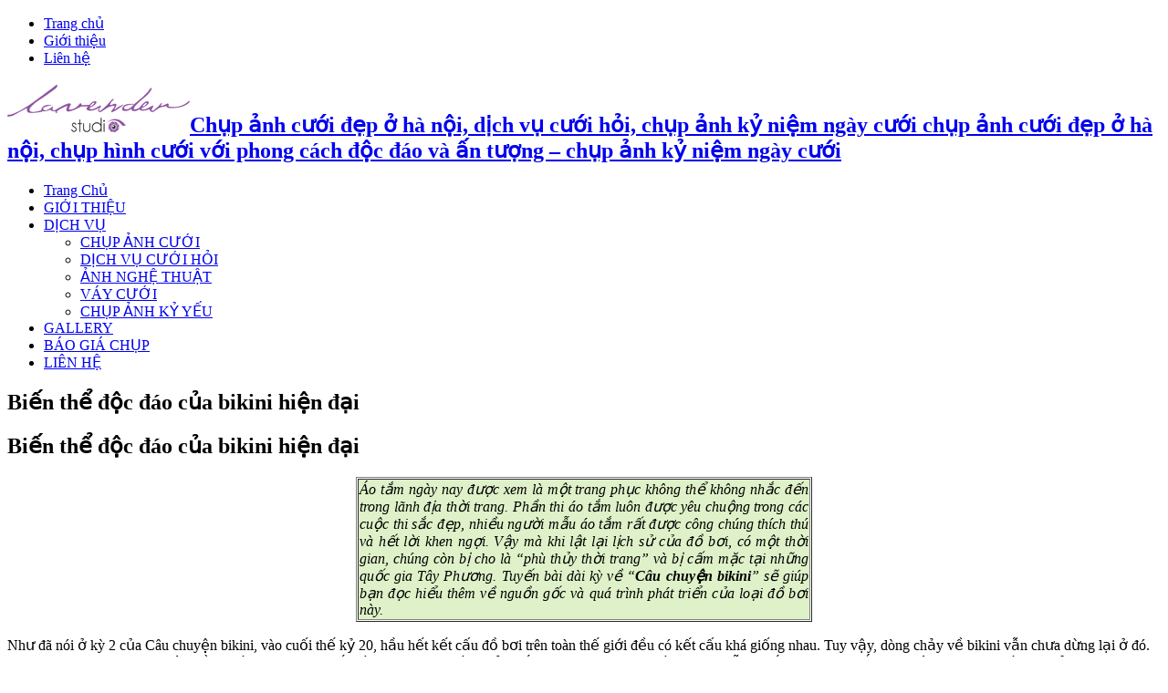

--- FILE ---
content_type: text/html; charset=UTF-8
request_url: http://anhcuoihanoi.net/bien-the-doc-dao-cua-bikini-hien-dai/
body_size: 17311
content:
<!DOCTYPE html>
<html lang="vi" prefix="og: http://ogp.me/ns# fb: http://ogp.me/ns/fb# article: http://ogp.me/ns/article#" prefix="og: http://ogp.me/ns#">
<head>
<meta charset="UTF-8" />
<title>Biến thể độc đáo của bikini hiện đại | Chụp ảnh cưới đẹp ở hà nội, dịch vụ cưới hỏi, chụp ảnh  kỷ niệm ngày cưới</title>
<link rel="profile" href="http://gmpg.org/xfn/11" />
<link rel="stylesheet" type="text/css" media="all" href="http://anhcuoihanoi.net/wp-content/themes/sahifa/style.css" />
<link rel="pingback" href="http://anhcuoihanoi.net/xmlrpc.php" />
<link href='http://fonts.googleapis.com/css?family=Droid+Sans:regular,bold' rel='stylesheet' type='text/css'/>
<meta property="og:image" content="https://anhcuoihanoi.net/wp-content/uploads/2013/03/1363946642-12_12_1338956860_46_1338870487-monokini-hoa-tiet_Blue-man2.jpg" /> 
<!--[if lt IE 9]>
<script src="http://anhcuoihanoi.net/wp-content/themes/sahifa/js/html5.js"></script>
<script src="http://anhcuoihanoi.net/wp-content/themes/sahifa/js/selectivizr-min.js"></script>
<![endif]-->
<!--[if IE 9]>
<link rel="stylesheet" type="text/css" media="all" href="http://anhcuoihanoi.net/wp-content/themes/sahifa/css/ie9.css" />
<![endif]-->
<!--[if IE 8]>
<link rel="stylesheet" type="text/css" media="all" href="http://anhcuoihanoi.net/wp-content/themes/sahifa/css/ie8.css" />
<![endif]-->
<!--[if IE 7]>
<link rel="stylesheet" type="text/css" media="all" href="http://anhcuoihanoi.net/wp-content/themes/sahifa/css/ie7.css" />
<![endif]-->
<script type='text/javascript'>
	/* <![CDATA[ */
	var tievar = {'go_to' : 'Go to...'};
	/* ]]> */
</script>


<!-- SEO Ultimate (http://www.seodesignsolutions.com/wordpress-seo/) -->
	<meta property="og:type" content="article" />
	<meta property="og:title" content="Biến thể độc đáo của bikini hiện đại" />
	<meta property="og:url" content="http://anhcuoihanoi.net/bien-the-doc-dao-cua-bikini-hien-dai/" />
	<meta property="og:image" content="https://anhcuoihanoi.net/wp-content/uploads/2013/03/1363946642-12_12_1338956860_46_1338870487-monokini-hoa-tiet_Blue-man2.jpg" />
	<meta property="article:published_time" content="2013-03-24" />
	<meta property="article:modified_time" content="2013-03-24" />
	<meta property="article:author" content="http://anhcuoihanoi.net/author/manhnv/" />
	<meta property="article:section" content="Thời trang" />
	<meta property="article:tag" content="chup anh cuoi" />
	<meta property="og:site_name" content="Chụp ảnh cưới đẹp ở hà nội, dịch vụ cưới hỏi, chụp ảnh  kỷ niệm ngày cưới" />
	<meta name="twitter:card" content="summary" />
<!-- /SEO Ultimate -->

<link rel='dns-prefetch' href='//s.w.org' />
<link rel="alternate" type="application/rss+xml" title="Dòng thông tin Chụp ảnh cưới đẹp ở hà nội, dịch vụ cưới hỏi, chụp ảnh  kỷ niệm ngày cưới &raquo;" href="http://anhcuoihanoi.net/feed/" />
<link rel="alternate" type="application/rss+xml" title="Dòng phản hồi Chụp ảnh cưới đẹp ở hà nội, dịch vụ cưới hỏi, chụp ảnh  kỷ niệm ngày cưới &raquo;" href="http://anhcuoihanoi.net/comments/feed/" />
<link rel="alternate" type="application/rss+xml" title="Chụp ảnh cưới đẹp ở hà nội, dịch vụ cưới hỏi, chụp ảnh  kỷ niệm ngày cưới &raquo; Biến thể độc đáo của bikini hiện đại Dòng phản hồi" href="http://anhcuoihanoi.net/bien-the-doc-dao-cua-bikini-hien-dai/feed/" />
		<script type="text/javascript">
			window._wpemojiSettings = {"baseUrl":"https:\/\/s.w.org\/images\/core\/emoji\/11.2.0\/72x72\/","ext":".png","svgUrl":"https:\/\/s.w.org\/images\/core\/emoji\/11.2.0\/svg\/","svgExt":".svg","source":{"concatemoji":"http:\/\/anhcuoihanoi.net\/wp-includes\/js\/wp-emoji-release.min.js?ver=5.1.19"}};
			!function(e,a,t){var n,r,o,i=a.createElement("canvas"),p=i.getContext&&i.getContext("2d");function s(e,t){var a=String.fromCharCode;p.clearRect(0,0,i.width,i.height),p.fillText(a.apply(this,e),0,0);e=i.toDataURL();return p.clearRect(0,0,i.width,i.height),p.fillText(a.apply(this,t),0,0),e===i.toDataURL()}function c(e){var t=a.createElement("script");t.src=e,t.defer=t.type="text/javascript",a.getElementsByTagName("head")[0].appendChild(t)}for(o=Array("flag","emoji"),t.supports={everything:!0,everythingExceptFlag:!0},r=0;r<o.length;r++)t.supports[o[r]]=function(e){if(!p||!p.fillText)return!1;switch(p.textBaseline="top",p.font="600 32px Arial",e){case"flag":return s([55356,56826,55356,56819],[55356,56826,8203,55356,56819])?!1:!s([55356,57332,56128,56423,56128,56418,56128,56421,56128,56430,56128,56423,56128,56447],[55356,57332,8203,56128,56423,8203,56128,56418,8203,56128,56421,8203,56128,56430,8203,56128,56423,8203,56128,56447]);case"emoji":return!s([55358,56760,9792,65039],[55358,56760,8203,9792,65039])}return!1}(o[r]),t.supports.everything=t.supports.everything&&t.supports[o[r]],"flag"!==o[r]&&(t.supports.everythingExceptFlag=t.supports.everythingExceptFlag&&t.supports[o[r]]);t.supports.everythingExceptFlag=t.supports.everythingExceptFlag&&!t.supports.flag,t.DOMReady=!1,t.readyCallback=function(){t.DOMReady=!0},t.supports.everything||(n=function(){t.readyCallback()},a.addEventListener?(a.addEventListener("DOMContentLoaded",n,!1),e.addEventListener("load",n,!1)):(e.attachEvent("onload",n),a.attachEvent("onreadystatechange",function(){"complete"===a.readyState&&t.readyCallback()})),(n=t.source||{}).concatemoji?c(n.concatemoji):n.wpemoji&&n.twemoji&&(c(n.twemoji),c(n.wpemoji)))}(window,document,window._wpemojiSettings);
		</script>
		<style type="text/css">
img.wp-smiley,
img.emoji {
	display: inline !important;
	border: none !important;
	box-shadow: none !important;
	height: 1em !important;
	width: 1em !important;
	margin: 0 .07em !important;
	vertical-align: -0.1em !important;
	background: none !important;
	padding: 0 !important;
}
</style>
	<link rel='stylesheet' id='wp-block-library-css'  href='http://anhcuoihanoi.net/wp-includes/css/dist/block-library/style.min.css?ver=5.1.19' type='text/css' media='all' />
<link rel='stylesheet' id='alrp_slidebox.css-css'  href='http://anhcuoihanoi.net/wp-content/plugins/seo-alrp/css/slidebox-light.css?ver=5.1.19' type='text/css' media='all' />
<link rel='stylesheet' id='ez-icomoon-css'  href='http://anhcuoihanoi.net/wp-content/plugins/easy-table-of-contents/vendor/icomoon/style.min.css?ver=1.7' type='text/css' media='all' />
<link rel='stylesheet' id='ez-toc-css'  href='http://anhcuoihanoi.net/wp-content/plugins/easy-table-of-contents/assets/css/screen.min.css?ver=1.7' type='text/css' media='all' />
<style id='ez-toc-inline-css' type='text/css'>
div#ez-toc-container p.ez-toc-title {font-size: 120%;}div#ez-toc-container p.ez-toc-title {font-weight: 500;}div#ez-toc-container ul li {font-size: 95%;}
</style>
<script type='text/javascript' src='http://anhcuoihanoi.net/wp-includes/js/jquery/jquery.js?ver=1.12.4'></script>
<script type='text/javascript' src='http://anhcuoihanoi.net/wp-includes/js/jquery/jquery-migrate.min.js?ver=1.4.1'></script>
<script type='text/javascript' src='http://anhcuoihanoi.net/wp-content/plugins/seo-alrp/js/slidebox.js?ver=5.1.19'></script>
<script type='text/javascript' src='http://anhcuoihanoi.net/wp-content/themes/sahifa/js/tie-scripts.js?ver=5.1.19'></script>
<link rel='https://api.w.org/' href='http://anhcuoihanoi.net/wp-json/' />
<link rel="EditURI" type="application/rsd+xml" title="RSD" href="https://anhcuoihanoi.net/xmlrpc.php?rsd" />
<link rel="wlwmanifest" type="application/wlwmanifest+xml" href="http://anhcuoihanoi.net/wp-includes/wlwmanifest.xml" /> 
<link rel='prev' title='Minh Triệu, Bảo Trân diễn thời trang đường phố' href='http://anhcuoihanoi.net/minh-trieu-bao-tran-dien-thoi-trang-duong-pho/' />
<link rel='next' title='Bí quyết tạo sóng tóc hớp hồn như Tâm Tít' href='http://anhcuoihanoi.net/bi-quyet-tao-song-toc-hop-hon-nhu-tam-tit/' />
<meta name="generator" content="WordPress 5.1.19" />
<link rel="canonical" href="http://anhcuoihanoi.net/bien-the-doc-dao-cua-bikini-hien-dai/" />
<link rel='shortlink' href='http://anhcuoihanoi.net/?p=737' />
<link rel="alternate" type="application/json+oembed" href="http://anhcuoihanoi.net/wp-json/oembed/1.0/embed?url=http%3A%2F%2Fanhcuoihanoi.net%2Fbien-the-doc-dao-cua-bikini-hien-dai%2F" />
<link rel="alternate" type="text/xml+oembed" href="http://anhcuoihanoi.net/wp-json/oembed/1.0/embed?url=http%3A%2F%2Fanhcuoihanoi.net%2Fbien-the-doc-dao-cua-bikini-hien-dai%2F&#038;format=xml" />
<!-- <meta name="NextGEN" version="1.9.13" /> -->
<style type="text/css">
/**
* thumbnail-title related posts style  
**/
#alrp-related-posts h3, #alrp-related-posts h2{font-size:1.2em;font-style:normal;margin-bottom: 10px;}
.alrp-content-caption{background:none repeat scroll 0 0 #FFF;border:1px solid rgba(255,255,255,0.5);box-shadow:1px 1px 3px rgba(0,0,0,0.5);float:left;line-height:18px;margin:0 10px 15px 0;max-width:124px;padding:5px;text-align:center;width:124px; }
.alrp-content-caption:hover{border:1px solid rgba(255,255,255,0.5);box-shadow:0px 0px 1px rgba(0,0,0,0.5);}
.alrp-content-caption img{margin:5px 5px 0;width:114px;height: 90px;}
.alrp-content-caption p{font-size: 11px;margin:5px}
.alrp-content-caption a{color:#252525;text-decoration: none}
.alrp-content-caption a:hover{color:#252525;text-decoration: none}
</style><link rel="shortcut icon" href="http://anhcuoihanoi.net/wp-content/themes/sahifa/favicon.ico" title="Favicon" />	
<meta name="viewport" content="width=device-width, initial-scale=1, maximum-scale=1" />
<link rel="stylesheet" type="text/css" media="all" href="http://anhcuoihanoi.net/wp-content/themes/sahifa/css/style-pink.css" />

<style type="text/css" media="screen"> 


</style> 


<style type="text/css" media="screen">body{position:relative}#dynamic-to-top{display:none;overflow:hidden;width:auto;z-index:90;position:fixed;bottom:20px;right:20px;top:auto;left:auto;font-family:sans-serif;font-size:1em;color:#fff;text-decoration:none;padding:17px 16px;border:1px solid #000;background:#272727;-webkit-background-origin:border;-moz-background-origin:border;-icab-background-origin:border;-khtml-background-origin:border;-o-background-origin:border;background-origin:border;-webkit-background-clip:padding-box;-moz-background-clip:padding-box;-icab-background-clip:padding-box;-khtml-background-clip:padding-box;-o-background-clip:padding-box;background-clip:padding-box;-webkit-box-shadow:0 1px 3px rgba( 0, 0, 0, 0.4 ), inset 0 0 0 1px rgba( 0, 0, 0, 0.2 ), inset 0 1px 0 rgba( 255, 255, 255, .4 ), inset 0 10px 10px rgba( 255, 255, 255, .1 );-ms-box-shadow:0 1px 3px rgba( 0, 0, 0, 0.4 ), inset 0 0 0 1px rgba( 0, 0, 0, 0.2 ), inset 0 1px 0 rgba( 255, 255, 255, .4 ), inset 0 10px 10px rgba( 255, 255, 255, .1 );-moz-box-shadow:0 1px 3px rgba( 0, 0, 0, 0.4 ), inset 0 0 0 1px rgba( 0, 0, 0, 0.2 ), inset 0 1px 0 rgba( 255, 255, 255, .4 ), inset 0 10px 10px rgba( 255, 255, 255, .1 );-o-box-shadow:0 1px 3px rgba( 0, 0, 0, 0.4 ), inset 0 0 0 1px rgba( 0, 0, 0, 0.2 ), inset 0 1px 0 rgba( 255, 255, 255, .4 ), inset 0 10px 10px rgba( 255, 255, 255, .1 );-khtml-box-shadow:0 1px 3px rgba( 0, 0, 0, 0.4 ), inset 0 0 0 1px rgba( 0, 0, 0, 0.2 ), inset 0 1px 0 rgba( 255, 255, 255, .4 ), inset 0 10px 10px rgba( 255, 255, 255, .1 );-icab-box-shadow:0 1px 3px rgba( 0, 0, 0, 0.4 ), inset 0 0 0 1px rgba( 0, 0, 0, 0.2 ), inset 0 1px 0 rgba( 255, 255, 255, .4 ), inset 0 10px 10px rgba( 255, 255, 255, .1 );box-shadow:0 1px 3px rgba( 0, 0, 0, 0.4 ), inset 0 0 0 1px rgba( 0, 0, 0, 0.2 ), inset 0 1px 0 rgba( 255, 255, 255, .4 ), inset 0 10px 10px rgba( 255, 255, 255, .1 );-webkit-border-radius:30px;-moz-border-radius:30px;-icab-border-radius:30px;-khtml-border-radius:30px;border-radius:30px}#dynamic-to-top:hover{background:#4e9c9c;background:#272727 -webkit-gradient( linear, 0% 0%, 0% 100%, from( rgba( 255, 255, 255, .2 ) ), to( rgba( 0, 0, 0, 0 ) ) );background:#272727 -webkit-linear-gradient( top, rgba( 255, 255, 255, .2 ), rgba( 0, 0, 0, 0 ) );background:#272727 -khtml-linear-gradient( top, rgba( 255, 255, 255, .2 ), rgba( 0, 0, 0, 0 ) );background:#272727 -moz-linear-gradient( top, rgba( 255, 255, 255, .2 ), rgba( 0, 0, 0, 0 ) );background:#272727 -o-linear-gradient( top, rgba( 255, 255, 255, .2 ), rgba( 0, 0, 0, 0 ) );background:#272727 -ms-linear-gradient( top, rgba( 255, 255, 255, .2 ), rgba( 0, 0, 0, 0 ) );background:#272727 -icab-linear-gradient( top, rgba( 255, 255, 255, .2 ), rgba( 0, 0, 0, 0 ) );background:#272727 linear-gradient( top, rgba( 255, 255, 255, .2 ), rgba( 0, 0, 0, 0 ) );cursor:pointer}#dynamic-to-top:active{background:#272727;background:#272727 -webkit-gradient( linear, 0% 0%, 0% 100%, from( rgba( 0, 0, 0, .3 ) ), to( rgba( 0, 0, 0, 0 ) ) );background:#272727 -webkit-linear-gradient( top, rgba( 0, 0, 0, .1 ), rgba( 0, 0, 0, 0 ) );background:#272727 -moz-linear-gradient( top, rgba( 0, 0, 0, .1 ), rgba( 0, 0, 0, 0 ) );background:#272727 -khtml-linear-gradient( top, rgba( 0, 0, 0, .1 ), rgba( 0, 0, 0, 0 ) );background:#272727 -o-linear-gradient( top, rgba( 0, 0, 0, .1 ), rgba( 0, 0, 0, 0 ) );background:#272727 -ms-linear-gradient( top, rgba( 0, 0, 0, .1 ), rgba( 0, 0, 0, 0 ) );background:#272727 -icab-linear-gradient( top, rgba( 0, 0, 0, .1 ), rgba( 0, 0, 0, 0 ) );background:#272727 linear-gradient( top, rgba( 0, 0, 0, .1 ), rgba( 0, 0, 0, 0 ) )}#dynamic-to-top,#dynamic-to-top:active,#dynamic-to-top:focus,#dynamic-to-top:hover{outline:none}#dynamic-to-top span{display:block;overflow:hidden;width:14px;height:12px;background:url( https://anhcuoihanoi.net/wp-content/plugins/dynamic-to-top/css/images/up.png )no-repeat center center}</style></head>
<body id="top" class="post-template-default single single-post postid-737 single-format-standard">
	<div class="background-cover"></div>
	<div class="wrapper">
		<header>
						<div class="top-nav">
								
				<div class="top-menu"><ul id="menu-top-menu" class="menu"><li id="menu-item-934" class="menu-item menu-item-type-custom menu-item-object-custom menu-item-home menu-item-934"><a href="http://anhcuoihanoi.net/">Trang chủ</a></li>
<li id="menu-item-933" class="menu-item menu-item-type-post_type menu-item-object-page menu-item-933"><a href="http://anhcuoihanoi.net/gioi-thieu/">Giới thiệu</a></li>
<li id="menu-item-932" class="menu-item menu-item-type-post_type menu-item-object-page menu-item-932"><a href="http://anhcuoihanoi.net/lien-he/">Liên hệ</a></li>
</ul></div>
				</div><!-- .top-menu /-->
			
		<div class="header-content">
			<div class="logo">
			<h2>								<a title="Chụp ảnh cưới đẹp ở hà nội, dịch vụ cưới hỏi, chụp ảnh  kỷ niệm ngày cưới" href="http://anhcuoihanoi.net/">
					<img src="http://anhcuoihanoi.net/wp-content/uploads/2015/01/LAVENDERstudio_logo.png" alt="Chụp ảnh cưới đẹp ở hà nội, dịch vụ cưới hỏi, chụp ảnh  kỷ niệm ngày cưới" /><strong>Chụp ảnh cưới đẹp ở hà nội, dịch vụ cưới hỏi, chụp ảnh  kỷ niệm ngày cưới chụp ảnh cưới đẹp ở hà nội, chụp hình cưới với phong cách độc đáo và ấn tượng &#8211; chụp ảnh kỷ niệm ngày cưới</strong>
				</a>
			</h2>			</div><!-- .logo /-->
						<div class="clear"></div>
		</div>	
							<nav id="main-nav">
				<div class="main-menu"><ul id="menu-main-menu" class="menu"><li id="menu-item-2145" class="menu-item menu-item-type-custom menu-item-object-custom menu-item-home menu-item-2145"><a href="http://anhcuoihanoi.net/">Trang Chủ</a></li>
<li id="menu-item-1067" class="menu-item menu-item-type-post_type menu-item-object-page menu-item-1067"><a href="http://anhcuoihanoi.net/gioi-thieu/">GIỚI THIỆU</a></li>
<li id="menu-item-1065" class="menu-item menu-item-type-custom menu-item-object-custom menu-item-has-children menu-item-1065"><a href="#">DỊCH VỤ</a>
<ul class="sub-menu">
	<li id="menu-item-1048" class="menu-item menu-item-type-taxonomy menu-item-object-category menu-item-1048"><a href="http://anhcuoihanoi.net/category/chup-anh-cuoi-dep/">CHỤP ẢNH CƯỚI</a></li>
	<li id="menu-item-1049" class="menu-item menu-item-type-taxonomy menu-item-object-category menu-item-1049"><a href="http://anhcuoihanoi.net/category/dich-vu-cuoi-hoi/">DỊCH VỤ CƯỚI HỎI</a></li>
	<li id="menu-item-928" class="menu-item menu-item-type-taxonomy menu-item-object-category menu-item-928"><a href="http://anhcuoihanoi.net/category/anh-nghe-thuat/">ẢNH NGHỆ THUẬT</a></li>
	<li id="menu-item-1912" class="menu-item menu-item-type-post_type menu-item-object-page menu-item-1912"><a href="http://anhcuoihanoi.net/vay-cuoi/">VÁY CƯỚI</a></li>
	<li id="menu-item-1935" class="menu-item menu-item-type-post_type menu-item-object-page menu-item-1935"><a href="http://anhcuoihanoi.net/bao-gia-chup-ky-yeu/">CHỤP ẢNH KỶ YẾU</a></li>
</ul>
</li>
<li id="menu-item-1069" class="menu-item menu-item-type-custom menu-item-object-custom menu-item-1069"><a href="#">GALLERY</a></li>
<li id="menu-item-937" class="menu-item menu-item-type-taxonomy menu-item-object-category menu-item-937"><a href="http://anhcuoihanoi.net/category/bao-gia-chup/">BÁO GIÁ CHỤP</a></li>
<li id="menu-item-1066" class="menu-item menu-item-type-post_type menu-item-object-page menu-item-1066"><a href="http://anhcuoihanoi.net/lien-he/">LIÊN HỆ</a></li>
</ul></div>							</nav><!-- .main-nav /-->
	
		</header><!-- #header /-->
	
		
	<div id="main-content" class="container">
	<div class="content">
				
	
		
				
				
						
		<article class="post-listing post-737 post type-post status-publish format-standard has-post-thumbnail hentry category-thoi-trang tag-chup-anh-cuoi">
				

			<div class="post-inner">
				<h1 class="post-title entry-title" itemprop="name">Biến thể độc đáo của bikini hiện đại</h1>
					
				<div class="entry">
					
					<!-- ALRP: Autolinks NOT served from the cache --><!-- ALRP: Related posts served from the cache --><h2>Biến thể độc đáo của bikini hiện đại</h2>
<div class="text-conent">
<div>
<table width="500" cellspacing="1" cellpadding="1" border="1" align="center">
<tbody>
<tr>
<td bgcolor="#def1c8" style="text-align:justify;"><em>Áo   tắm ngày nay được xem là một trang phục không thể không nhắc đến  trong   lãnh địa thời trang. Phần thi áo tắm luôn được yêu chuộng trong  các   cuộc thi sắc đẹp, nhiều người mẫu áo tắm rất được công chúng thích  thú   và hết lời khen ngợi. Vậy mà khi lật lại lịch sử của đồ bơi, có một    thời gian, chúng còn bị cho là “phù thủy thời trang” và bị cấm mặc tại    những quốc gia Tây Phương. Tuyến bài dài kỳ về &#8220;<strong>Câu chuyện bikini</strong>&#8221; sẽ  giúp bạn đọc hiểu thêm về nguồn gốc và quá trình phát triển của loại đồ  bơi này.</em></td>
</tr>
</tbody>
</table>
<p>Như đã nói ở kỳ 2 của Câu chuyện bikini, vào cuối thế kỷ 20, hầu hết kết cấu đồ bơi trên toàn thế giới đều có kết cấu khá giống nhau. Tuy vậy, dòng chảy về bikini vẫn chưa dừng lại ở đó. Các NTK, những thương hiệu đồ bơi lừng danh trên thế giới luôn không ngừng cải biến, sáng tạo và cho ra đời những mẫu áo tắm &#8220;đa năng&#8221;. Áo bơi hiện đại không dừng lại ở tác dụng tôn tạo đường cong nóng bỏng cho phụ nữ trên bãi biển. Một số thiết kế như: đồ bơi tự phân hủy, áo bơi chạy bằng năng lượng mặt trời, gắn đèn led hay đo nhiệt độ cơ thể, đồ bơi làm bằng trang sức&#8230; là những phát minh &#8220;cải tiến&#8221; thú vị trong thế kỷ 21.</p>
<p><strong>1. Bikini sexy của thời hiện đại</strong></p>
<p>Mẫu bikini những năm cuối thế kỷ 20 chỉ dừng lại ở kiểu dáng gợi cảm, thoáng mát và tác dụng không trong suốt khi bị thấm nước. Sang đến thế kỷ 21, loại bikini dây, monokini, tankini, đồ bơi 1 mảnh, 2 mảnh đều được cải tiến bắt mắt hơn, khai thác tối đa đường cong nóng bỏng của nữ giới. Quần bơi ít thay đổi về kiểu dáng, chỉ quanh quẩn với thiết kế hình tam giác, chữ T, quần dây. Trong khi áo bơi được đệm thêm những lớp lót giúp phái đẹp ăn gian số đo vòng 1.</p>
<p style="text-align:center;"><img class="news-image" alt="Bi&#x001ebf;n th&#x001ec3; &#x000111;&#x001ed9;c &#x000111;&#xe1;o c&#x001ee7;a bikini hi&#x001ec7;n &#x000111;&#x001ea1;i, Th&#x001edd;i trang, do boi, do lot, bikini, thoi trang, xu huong thoi trang, ao tam," src="http://img-hn.24hstatic.com/upload/1-2013/images/2013-03-22/1363946642-12_12_1338956860_46_1338870487-monokini-hoa-tiet_Blue-man2.jpg" /></p>
<p style="text-align:center;font-style:italic;color:rgb(0, 0, 255);">Bikini hiện đại với những đường cut out khoáng đạt khai thác đường cong gợi cảm của nữ giới</p>
<p> <img class="news-image" alt="Bi&#x001ebf;n th&#x001ec3; &#x000111;&#x001ed9;c &#x000111;&#xe1;o c&#x001ee7;a bikini hi&#x001ec7;n &#x000111;&#x001ea1;i, Th&#x001edd;i trang, do boi, do lot, bikini, thoi trang, xu huong thoi trang, ao tam," width="500" height="751" src="http://img-hn.24hstatic.com/upload/1-2013/images/2013-03-22/1363946446-9f9d7ee3-2580-4aac-bb9f-213d42abed0d.jpg" /></p>
<p> <img class="news-image" alt="Bi&#x001ebf;n th&#x001ec3; &#x000111;&#x001ed9;c &#x000111;&#xe1;o c&#x001ee7;a bikini hi&#x001ec7;n &#x000111;&#x001ea1;i, Th&#x001edd;i trang, do boi, do lot, bikini, thoi trang, xu huong thoi trang, ao tam," src="http://img-hn.24hstatic.com/upload/1-2013/images/2013-03-22/1363946446-www.vietyo.com_94b00c9c6b683d.jpg" /></p>
<p style="text-align:center;font-style:italic;color:rgb(0, 0, 255);">Áo tắm thời hiện đại khai thác tối đa đường cong hấp dẫn của phái đẹp</p>
<p><strong>2. Biến thể áo tắm &#8220;độc nhất vô nhị&#8221;</strong></p>
<p><em>&#8211; Burkini</em></p>
<p>Burqini được thiết kế bởi Aheda Zanetti, một người Úc gốc Liban, dành  cho phụ nữ Hồi giáo, bộ đồ này che phủ toàn thân ngoại trừ mặt, hai tay  và hai chân. Bộ đồ này đủ để giữ vẻ khiêm tốn của Hồi giáo nhưng cũng đủ nhẹ để có  thể bơi được. Thực ra mẫu áo tắm này xuất hiện đã khá lâu trên thế giới, nó gần giống với mẫu áo bơi được phát minh từ thế kỷ thứ 19 tại các quốc gia Âu &#8211; Mỹ, Nhật.</p>
<p>Tuy nhiên, đến bây giờ, nó vẫn phù hợp với người phụ nữ Hồi giáo ưa &#8220;kín cổng cao tường&#8221;. Ở Ai Cập, Burqini được gọi là&#8221;đồ bơi Sharia&#8221; với kết cấu tương tự.</p>
<p style="text-align:center;"><em><img class="news-image" alt="Bi&#x001ebf;n th&#x001ec3; &#x000111;&#x001ed9;c &#x000111;&#xe1;o c&#x001ee7;a bikini hi&#x001ec7;n &#x000111;&#x001ea1;i, Th&#x001edd;i trang, do boi, do lot, bikini, thoi trang, xu huong thoi trang, ao tam," src="http://img-hn.24hstatic.com/upload/1-2013/images/2013-03-22/1363945512-1362996719-bikini1.jpg" /></em></p>
<p style="text-align:center;font-style:italic;color:rgb(0, 0, 255);">Burqini được thiết kế bởi Aheda Zanetti, một người Úc gốc Liban, dành  cho phụ nữ Hồi giáo</p>
<p><em>&#8211; Facekini<br /> </em></p>
<p>Tại những bãi biển ở Thanh Đảo, Trung Quốc, có một xu hướng thời trang mới nổi đang được nhiều phụ nữ ưa chuộng: thời trang face-kini, áo bơi cho mặt. &#8220;Áo bơi cho mặt&#8221; được một phụ nữ Trung Quốc sáng tạo ra cách đây 7 năm. Nhưng phải mãi đến gần đây, nó mới được sản xuất đại trà, bán ra rộng rãi tại các cửa hàng ven bãi biển. &#8220;Chiếc áo bơi cho mặt&#8221; dùng để chống nắng, thể hiện nỗi sợ hãi khi phải sở hữu một &#8220;làn da nâu&#8221; của nhiều phụ nữ Á Đông.</p>
<p style="text-align:center;"><img class="news-image" alt="Bi&#x001ebf;n th&#x001ec3; &#x000111;&#x001ed9;c &#x000111;&#xe1;o c&#x001ee7;a bikini hi&#x001ec7;n &#x000111;&#x001ea1;i, Th&#x001edd;i trang, do boi, do lot, bikini, thoi trang, xu huong thoi trang, ao tam," src="http://img-hn.24hstatic.com/upload/1-2013/images/2013-03-22/1363945512-120822101056-50-994.jpg" /></p>
<p> <img class="news-image" alt="Bi&#x001ebf;n th&#x001ec3; &#x000111;&#x001ed9;c &#x000111;&#xe1;o c&#x001ee7;a bikini hi&#x001ec7;n &#x000111;&#x001ea1;i, Th&#x001edd;i trang, do boi, do lot, bikini, thoi trang, xu huong thoi trang, ao tam," src="http://img-hn.24hstatic.com/upload/1-2013/images/2013-03-22/1363945512-120822101056-374-927.jpg" /></p>
<p style="text-align:center;font-style:italic;color:rgb(0, 0, 255);">Mẫu bikini kín mít tại những bãi biển ở Thanh Đảo, Trung Quốc</p>
<p><em>&#8211; Bikini phân hủy</em></p>
<p>Một ý tưởng khá điên rồ của một công ty áo tắm tại Đức là sáng chế ra loại đồ bơi tự phân hủy khi gặp nước. Ngay khi mới ra mắt, loại đồ bơi này đã bán khá chạy trên diễn đàn mua bán trực tuyến. Tuy nhiên, nhiều người băn khoăn không hiểu cánh phụ nữ sẽ xoay xở ra sao khi không bước từ dưới biển lên với thân thể &#8220;trần như nhộng&#8221;.</p>
<p style="text-align:center;"><img class="news-image" alt="Bi&#x001ebf;n th&#x001ec3; &#x000111;&#x001ed9;c &#x000111;&#xe1;o c&#x001ee7;a bikini hi&#x001ec7;n &#x000111;&#x001ea1;i, Th&#x001edd;i trang, do boi, do lot, bikini, thoi trang, xu huong thoi trang, ao tam," src="http://img-hn.24hstatic.com/upload/1-2013/images/2013-03-22/1363945512-1362996719-bikini5.jpg" /></p>
<p style="text-align:center;font-style:italic;color:rgb(0, 0, 255);">Mẫu áo tắm tự phân hủy được rao bán trên mạng mua sắm trực tuyến</p>
<p><em>&#8211; Bikini đo tia cực tím</em></p>
<p>Việc bảo vệ da khi đi biển được xem là một vấn đề làm đau đầu nữ giới, bởi vậy, các nhà &#8220;sáng chế&#8221; bikini đã phát minh ra loại đồ bơi đo được cả&#8230; tia cực tím. Đó là kiểu áo tắm có kết cấu như bikini thông thường nhưng có công dụng kiểm soát cường độ tia cực tím trong nắng bằng thiết bị đo ở thắt lưng.&#160;</p>
<p>Ngoài loại bikini đo tia cực tím, các nhà &#8220;sáng chế&#8221; còn phát minh ra loại bikini chạy bằng năng lượng mặt trời. Nó sẽ giúp bạn sạc cả pin, điện thoại, nghe nhạc thư giãn ngay trên biển.&#160;</p>
<p>Bên cạnh đó, bikini bằng đèn led hay làm từ thịt cũng được xem là những phát minh và biến thể &#8220;bikini&#8221; điên rồ nhất giành cho phái đẹp.</p>
<p style="text-align:center;"><img class="news-image" alt="Bi&#x001ebf;n th&#x001ec3; &#x000111;&#x001ed9;c &#x000111;&#xe1;o c&#x001ee7;a bikini hi&#x001ec7;n &#x000111;&#x001ea1;i, Th&#x001edd;i trang, do boi, do lot, bikini, thoi trang, xu huong thoi trang, ao tam," src="http://img-hn.24hstatic.com/upload/1-2013/images/2013-03-22/1363945512-1362996719-bikini7.jpg" /></p>
<p style="text-align:center;font-style:italic;color:rgb(0, 0, 255);">Bikini có chức năng đo tia cực tím</p>
<p style="text-align:center;"><img class="news-image" alt="Bi&#x001ebf;n th&#x001ec3; &#x000111;&#x001ed9;c &#x000111;&#xe1;o c&#x001ee7;a bikini hi&#x001ec7;n &#x000111;&#x001ea1;i, Th&#x001edd;i trang, do boi, do lot, bikini, thoi trang, xu huong thoi trang, ao tam," src="http://img-hn.24hstatic.com/upload/1-2013/images/2013-03-22/1363945512-1362996720-bikini8.jpg" /></p>
<p style="text-align:center;font-style:italic;color:rgb(0, 0, 255);">Phụ nữ có thể nghe nhạc, sạc pin&#8230; khi tắm nắng trên biển</p>
<p style="text-align:center;"><img class="news-image" alt="Bi&#x001ebf;n th&#x001ec3; &#x000111;&#x001ed9;c &#x000111;&#xe1;o c&#x001ee7;a bikini hi&#x001ec7;n &#x000111;&#x001ea1;i, Th&#x001edd;i trang, do boi, do lot, bikini, thoi trang, xu huong thoi trang, ao tam," width="230" height="204" src="http://img-hn.24hstatic.com/upload/1-2013/images/2013-03-22/1363945512-1362996720-bikini9.jpg" /> <img class="news-image" alt="Bi&#x001ebf;n th&#x001ec3; &#x000111;&#x001ed9;c &#x000111;&#xe1;o c&#x001ee7;a bikini hi&#x001ec7;n &#x000111;&#x001ea1;i, Th&#x001edd;i trang, do boi, do lot, bikini, thoi trang, xu huong thoi trang, ao tam," width="270" height="203" src="http://img-hn.24hstatic.com/upload/1-2013/images/2013-03-22/1363945512-1362997026-a.jpg" /></p>
<p style="text-align:center;font-style:italic;color:rgb(0, 0, 255);">Đồ bơi làm bằng đèn led, thịt xông khói là một trong những ý tưởng điên rồ về bikini</p>
<p><strong>3. Vòng &#8220;tuần hoàn&#8221; của bikini </strong></p>
<p>Trong thế giới thời trang, các xu hướng mốt liên tục phát triển, các NTK cũng không ngừng sáng tạo. Tuy nhiên, nhiều người thường cho rằng, thời trang là sự xoay vòng các xu hướng mốt. Bikini chẳng phải là ngoại lệ. Khi đã chán chê &#8220;bơi&#8221; trong những ý tưởng sáng tạo điên rồ nhất quả đất, nhiều NTK&#160;lại lục tìm quá khứ, lấy cảm hứng từ những mẫu bkini thời cổ điển để phát triển mẫu mốt mới của mình. Kiểu đồ bơi 2 mảnh, kiểu monokini, tankini cổ điển kín đáo giờ đây đã trở thành nguồn cảm hứng bất tận để các NTK &#8220;lăng xê&#8221;&#160;cơ thể phái đẹp.</p>
<p style="text-align:center;"><img class="news-image" alt="Bi&#x001ebf;n th&#x001ec3; &#x000111;&#x001ed9;c &#x000111;&#xe1;o c&#x001ee7;a bikini hi&#x001ec7;n &#x000111;&#x001ea1;i, Th&#x001edd;i trang, do boi, do lot, bikini, thoi trang, xu huong thoi trang, ao tam," width="250" height="333" src="http://img-hn.24hstatic.com/upload/1-2013/images/2013-03-22/1363946642-3a_Janet_Leigh.jpg" /> <img class="news-image" alt="Bi&#x001ebf;n th&#x001ec3; &#x000111;&#x001ed9;c &#x000111;&#xe1;o c&#x001ee7;a bikini hi&#x001ec7;n &#x000111;&#x001ea1;i, Th&#x001edd;i trang, do boi, do lot, bikini, thoi trang, xu huong thoi trang, ao tam," width="250" height="333" src="http://img-hn.24hstatic.com/upload/1-2013/images/2013-03-22/1363946642-3b_American_actress_Janet_Leigh.jpg" /></p>
<p> <img class="news-image" alt="Bi&#x001ebf;n th&#x001ec3; &#x000111;&#x001ed9;c &#x000111;&#xe1;o c&#x001ee7;a bikini hi&#x001ec7;n &#x000111;&#x001ea1;i, Th&#x001edd;i trang, do boi, do lot, bikini, thoi trang, xu huong thoi trang, ao tam," width="500" height="667" src="http://img-hn.24hstatic.com/upload/1-2013/images/2013-03-22/1363946642-8_1962_A_one_piece_swimsuit_in_an_all-over_pattern.jpg" /></p>
<p style="text-align:center;font-style:italic;color:rgb(0, 0, 255);">Mẫu áo bơi của những năm cuối thế kỷ 20 kín đáo, tế nhị</p>
<p style="text-align:center;"><img class="news-image" alt="Bi&#x001ebf;n th&#x001ec3; &#x000111;&#x001ed9;c &#x000111;&#xe1;o c&#x001ee7;a bikini hi&#x001ec7;n &#x000111;&#x001ea1;i, Th&#x001edd;i trang, do boi, do lot, bikini, thoi trang, xu huong thoi trang, ao tam," src="http://img-hn.24hstatic.com/upload/1-2013/images/2013-03-22/1363946642-12_12_1338956858_97_1338870730-1-manh-retro.jpg" /></p>
<p style="text-align:center;font-style:italic;color:rgb(0, 0, 255);">Và đồ bơi nằm trong BST xuân hè 2013 của các NTK lừng danh có xu hướng quay trở lại nét kín đáo ban đầu</p>
</div>
</div>
<div style="clear:both"></div><div id="alrp-related-posts"><h3>Posts related to Biến thể độc đáo của bikini hiện đại</h3><div id="alrp-container"><div class="alrp-content-caption"><a class="alrptip" href="http://anhcuoihanoi.net/nhin-lai-lich-su-chat-vat-cua-ao-tam/" ><img width="114" height="90" alt="Nhìn lại lịch sử chật vật của áo tắm" src="http://anhcuoihanoi.net/wp-content/plugins/seo-alrp/php/thumb.php?src=/wp-content/uploads/2013/03/1363060777-69b9fbe7-150x150.jpg&h=90&w=114&q=90&zc=1" /></a><p><a class="alrptip" href="http://anhcuoihanoi.net/nhin-lai-lich-su-chat-vat-cua-ao-tam/" >Nhìn lại lịch sử chật vật của áo tắm</a></p></div><div class="alrp-content-caption"><a class="alrptip" href="http://anhcuoihanoi.net/nhung-kieu-cam-hoa-doc-dao-danh-tang-phai-dep-ngay-83/" ><img width="114" height="90" alt="Những kiểu cắm hoa độc đáo dành tặng phái đẹp ngày 8/3" src="http://anhcuoihanoi.net/wp-content/plugins/seo-alrp/php/thumb.php?src=/wp-content/uploads/2017/07/hoa-tang-nguoi-yeu-de-thuong-53x53.png&h=90&w=114&q=90&zc=1" /></a><p><a class="alrptip" href="http://anhcuoihanoi.net/nhung-kieu-cam-hoa-doc-dao-danh-tang-phai-dep-ngay-83/" >Những kiểu cắm hoa độc đáo dành tặng phái đẹp ngày 8/3</a></p></div><div class="alrp-content-caption"><a class="alrptip" href="http://anhcuoihanoi.net/noi-quan-ao-lau-do-bo-vao-viet-nam/" ><img width="114" height="90" alt="Nơi quần áo lậu đổ bộ vào Việt Nam" src="http://anhcuoihanoi.net/wp-content/plugins/seo-alrp/php/thumb.php?src=/wp-content/uploads/2013/03/1364355526-2-150x150.jpg&h=90&w=114&q=90&zc=1" /></a><p><a class="alrptip" href="http://anhcuoihanoi.net/noi-quan-ao-lau-do-bo-vao-viet-nam/" >Nơi quần áo lậu đổ bộ vào Việt Nam</a></p></div><div class="alrp-content-caption"><a class="alrptip" href="http://anhcuoihanoi.net/triet-long-an-toan-don-nang-he/" ><img width="114" height="90" alt="Triệt lông an toàn đón nắng hè" src="http://anhcuoihanoi.net/wp-content/plugins/seo-alrp/php/thumb.php?src=/wp-content/uploads/2013/03/1362478969-triet-long-an-toan-don-nang-he-1-150x150.jpg&h=90&w=114&q=90&zc=1" /></a><p><a class="alrptip" href="http://anhcuoihanoi.net/triet-long-an-toan-don-nang-he/" >Triệt lông an toàn đón nắng hè</a></p></div></div></div><div style="clear:both"></div><div id="alrp-slidebox-anchor"></div>										
					
									</div><!-- .entry /-->
				<span style="display:none"><a href="http://anhcuoihanoi.net/tag/chup-anh-cuoi/" rel="tag">chup anh cuoi</a></span>				<span style="display:none" class="updated">2013-03-24</span>
				<div style="display:none" class="name vcard author" itemprop="author" itemscope itemtype="http://schema.org/Person"><strong class="fn" itemprop="name"><a href="http://anhcuoihanoi.net/author/manhnv/" title="Đăng bởi manhnv" rel="author">manhnv</a></strong></div>
					
			</div><!-- .post-inner -->
		</article><!-- .post-listing -->
		
		
				
				
		
			
			

		
				<div id="comments">



	<div id="respond" class="comment-respond">
		<h3 id="reply-title" class="comment-reply-title">Leave a Reply <small><a rel="nofollow" id="cancel-comment-reply-link" href="/bien-the-doc-dao-cua-bikini-hien-dai/#respond" style="display:none;">Cancel reply</a></small></h3>			<form action="http://anhcuoihanoi.net/wp-comments-post.php" method="post" id="commentform" class="comment-form">
				<p class="comment-notes">Your email address will not be published. Required fields are marked <span class="required">*</span></p><p class="comment-form-comment"><label for="comment">Bình luận</label> <textarea id="comment" name="comment" cols="45" rows="8" maxlength="65525" required="required"></textarea></p><p class="comment-form-author"><label for="author">Name</label> <span class="required">*</span><input id="author" name="author" type="text" value="" size="30" aria-required='true' /></p>
<p class="comment-form-email"><label for="email">Email</label> <span class="required">*</span><input id="email" name="email" type="text" value="" size="30" aria-required='true' /></p>
<p class="comment-form-url"><label for="url">Website</label><input id="url" name="url" type="text" value="" size="30" /></p>
<p class="comment-form-cookies-consent"><input id="wp-comment-cookies-consent" name="wp-comment-cookies-consent" type="checkbox" value="yes" /><label for="wp-comment-cookies-consent">Lưu tên của tôi, email, và trang web trong trình duyệt này cho lần bình luận kế tiếp của tôi.</label></p>
<p class="form-submit"><input name="submit" type="submit" id="submit" class="submit" value="Post Comment" /> <input type='hidden' name='comment_post_ID' value='737' id='comment_post_ID' />
<input type='hidden' name='comment_parent' id='comment_parent' value='0' />
</p><p style="display: none;"><input type="hidden" id="akismet_comment_nonce" name="akismet_comment_nonce" value="b0066d2822" /></p>			</form>
			</div><!-- #respond -->
	
</div><!-- #comments -->
	
	</div><!-- .content -->
<aside id="sidebar">
	<div class="widget" id="tabbed-widget">
		<div class="widget-container">
			<div class="widget-top">
				<ul class="tabs posts-taps">
					<li class="tabs"><a href="#tab1">Popular</a></li>
					<li class="tabs"><a href="#tab2">Recent</a></li>
					<li class="tabs"><a href="#tab3">Comments</a></li>
					<li class="tabs" style="margin-left:0"><a href="#tab4">Tags</a></li>
				</ul>
			</div>
			<div id="tab1" class="tabs-wrap">
				<ul>
								<li>
						
				<div class="post-thumbnail">
					<a href="http://anhcuoihanoi.net/album-cuoi-ngoai-canh-dep-tai-ha-noi/" title="Permalink to Album Cưới Ngoại Cảnh đẹp tại Hà Nội" rel="bookmark"><img width="50" height="50" src="https://anhcuoihanoi.net/wp-content/uploads/2013/01/album-cuoi-ngoai-canh-1M1-150x150.jpg" class="attachment-50x50 size-50x50" alt="Album Cưới Ngoại Cảnh đẹp tại Hà Nội" title="Album Cưới Ngoại Cảnh đẹp tại Hà Nội" /></a>
				</div><!-- post-thumbnail /-->
							<h3><a href="http://anhcuoihanoi.net/album-cuoi-ngoai-canh-dep-tai-ha-noi/" title="Album Cưới Ngoại Cảnh đẹp tại Hà Nội">Album Cưới Ngoại Cảnh đẹp tại Hà Nội</a></h3>
				 <span class="date"><span>04.01.2013</span></span>
			</li>
				<li>
						
				<div class="post-thumbnail">
					<a href="http://anhcuoihanoi.net/nguoi-mau-khac-la-voi-khan-xep-qua-kho/" title="Permalink to Người mẫu khác lạ với khăn xếp quá khổ" rel="bookmark"><img width="50" height="50" src="https://anhcuoihanoi.net/wp-content/uploads/2013/01/1-jpg-1359263836-1359263912_500x0-150x150.jpg" class="attachment-50x50 size-50x50" alt="Người mẫu khác lạ với khăn xếp quá khổ" title="Người mẫu khác lạ với khăn xếp quá khổ" /></a>
				</div><!-- post-thumbnail /-->
							<h3><a href="http://anhcuoihanoi.net/nguoi-mau-khac-la-voi-khan-xep-qua-kho/" title="Người mẫu khác lạ với khăn xếp quá khổ">Người mẫu khác lạ với khăn xếp quá khổ</a></h3>
				 <span class="date"><span>27.01.2013</span></span>
			</li>
				<li>
						
				<div class="post-thumbnail">
					<a href="http://anhcuoihanoi.net/trang-diem-co-dau-dep-ngay-cuoi/" title="Permalink to Trang Điểm Cô Dâu Đẹp Ngày Cưới" rel="bookmark"><img width="50" height="50" src="https://anhcuoihanoi.net/wp-content/uploads/2013/01/trang-diem-co-dau-dep-3-150x150.jpg" class="attachment-50x50 size-50x50" alt="Trang Điểm Cô Dâu Đẹp Ngày Cưới" title="Trang Điểm Cô Dâu Đẹp Ngày Cưới" /></a>
				</div><!-- post-thumbnail /-->
							<h3><a href="http://anhcuoihanoi.net/trang-diem-co-dau-dep-ngay-cuoi/" title="Trang Điểm Cô Dâu Đẹp Ngày Cưới">Trang Điểm Cô Dâu Đẹp Ngày Cưới</a></h3>
				 <span class="date"><span>05.01.2013</span></span>
			</li>
				<li>
						
				<div class="post-thumbnail">
					<a href="http://anhcuoihanoi.net/my-nhan-ke-thu-gan-12-ty-dong-trong-ba-ngay-ra-mat/" title="Permalink to ‘Mỹ nhân kế’ thu gần 12 tỷ đồng trong ba ngày ra mắt" rel="bookmark"><img width="50" height="50" src="https://anhcuoihanoi.net/wp-content/uploads/2013/02/thanh-hang6-jpg-1355885374-500x0-jpg-1359662286-500x0-jpg-1359913131-500x0-1359913168_500x0-150x150.jpg" class="attachment-50x50 size-50x50" alt="‘Mỹ nhân kế’ thu gần 12 tỷ đồng trong ba ngày ra mắt" title="‘Mỹ nhân kế’ thu gần 12 tỷ đồng trong ba ngày ra mắt" /></a>
				</div><!-- post-thumbnail /-->
							<h3><a href="http://anhcuoihanoi.net/my-nhan-ke-thu-gan-12-ty-dong-trong-ba-ngay-ra-mat/" title="‘Mỹ nhân kế’ thu gần 12 tỷ đồng trong ba ngày ra mắt">‘Mỹ nhân kế’ thu gần 12 tỷ đồng trong ba ngày ra mắt</a></h3>
				 <span class="date"><span>05.02.2013</span></span>
			</li>
				<li>
						
				<div class="post-thumbnail">
					<a href="http://anhcuoihanoi.net/miranda-kerr-nong-bong-trong-do-lot-co-dau/" title="Permalink to Miranda Kerr nóng bỏng trong đồ lót cô dâu" rel="bookmark"><img width="50" height="50" src="https://anhcuoihanoi.net/wp-content/uploads/2013/02/1-jpg-1360116975-1360117005-1360117520_500x0-150x150.jpg" class="attachment-50x50 size-50x50" alt="Miranda Kerr nóng bỏng trong đồ lót cô dâu" title="Miranda Kerr nóng bỏng trong đồ lót cô dâu" /></a>
				</div><!-- post-thumbnail /-->
							<h3><a href="http://anhcuoihanoi.net/miranda-kerr-nong-bong-trong-do-lot-co-dau/" title="Miranda Kerr nóng bỏng trong đồ lót cô dâu">Miranda Kerr nóng bỏng trong đồ lót cô dâu</a></h3>
				 <span class="date"><span>06.02.2013</span></span>
			</li>
		
				</ul>
			</div>
			<div id="tab2" class="tabs-wrap">
				<ul>
					<li>
				
		<div class="post-thumbnail">
			<a href="http://anhcuoihanoi.net/noi-nao-chuyen-chup-anh-ao-dai-tet-dep-o-ho-chi-minh/" title="Permalink to Nơi nào chuyên chụp ảnh áo dài Tết đẹp ở Hồ chí Minh" rel="bookmark"><img width="50" height="50" src="https://anhcuoihanoi.net/wp-content/uploads/2022/01/chup-hinh-nghe-thuat-ao-dai-53x53.jpg" class="attachment-50x50 size-50x50" alt="Nơi nào chuyên chụp ảnh áo dài Tết đẹp ở Hồ chí Minh" title="Nơi nào chuyên chụp ảnh áo dài Tết đẹp ở Hồ chí Minh" srcset="https://anhcuoihanoi.net/wp-content/uploads/2022/01/chup-hinh-nghe-thuat-ao-dai-53x53.jpg 53w, https://anhcuoihanoi.net/wp-content/uploads/2022/01/chup-hinh-nghe-thuat-ao-dai-55x55.jpg 55w" sizes="(max-width: 50px) 100vw, 50px" /></a>
		</div><!-- post-thumbnail /-->
		<h3><a href="http://anhcuoihanoi.net/noi-nao-chuyen-chup-anh-ao-dai-tet-dep-o-ho-chi-minh/">Nơi nào chuyên chụp ảnh áo dài Tết đẹp ở Hồ chí Minh</a></h3>
	 <span class="date"><span>20.01.2022</span></span>
</li>
<li>
				
		<div class="post-thumbnail">
			<a href="http://anhcuoihanoi.net/dich-vu-chup-hinh-ky-niem-ngay-cuoi-2022/" title="Permalink to Dịch vụ chụp hình kỷ niệm ngày cưới 2022" rel="bookmark"><img width="50" height="50" src="https://anhcuoihanoi.net/wp-content/uploads/2021/10/chup-hinh-ky-niem-gia-dinh-tphcm-00-1-53x53.jpg" class="attachment-50x50 size-50x50" alt="Dịch vụ chụp hình kỷ niệm ngày cưới 2022" title="Dịch vụ chụp hình kỷ niệm ngày cưới 2022" srcset="https://anhcuoihanoi.net/wp-content/uploads/2021/10/chup-hinh-ky-niem-gia-dinh-tphcm-00-1-53x53.jpg 53w, https://anhcuoihanoi.net/wp-content/uploads/2021/10/chup-hinh-ky-niem-gia-dinh-tphcm-00-1-620x620.jpg 620w, https://anhcuoihanoi.net/wp-content/uploads/2021/10/chup-hinh-ky-niem-gia-dinh-tphcm-00-1-768x768.jpg 768w, https://anhcuoihanoi.net/wp-content/uploads/2021/10/chup-hinh-ky-niem-gia-dinh-tphcm-00-1-1000x1000.jpg 1000w, https://anhcuoihanoi.net/wp-content/uploads/2021/10/chup-hinh-ky-niem-gia-dinh-tphcm-00-1-55x55.jpg 55w" sizes="(max-width: 50px) 100vw, 50px" /></a>
		</div><!-- post-thumbnail /-->
		<h3><a href="http://anhcuoihanoi.net/dich-vu-chup-hinh-ky-niem-ngay-cuoi-2022/">Dịch vụ chụp hình kỷ niệm ngày cưới 2022</a></h3>
	 <span class="date"><span>28.10.2021</span></span>
</li>
<li>
				
		<div class="post-thumbnail">
			<a href="http://anhcuoihanoi.net/tim-hieu-dich-vu-chup-hinh-san-pham-gia-re/" title="Permalink to Tìm hiểu dịch vụ chụp hình sản phẩm giá rẻ" rel="bookmark"><img width="50" height="50" src="https://anhcuoihanoi.net/wp-content/uploads/2021/07/chup-hinh-quan-ao-ban-hang-online-02-53x53.jpg" class="attachment-50x50 size-50x50" alt="Tìm hiểu dịch vụ chụp hình sản phẩm giá rẻ" title="Tìm hiểu dịch vụ chụp hình sản phẩm giá rẻ" srcset="https://anhcuoihanoi.net/wp-content/uploads/2021/07/chup-hinh-quan-ao-ban-hang-online-02-53x53.jpg 53w, https://anhcuoihanoi.net/wp-content/uploads/2021/07/chup-hinh-quan-ao-ban-hang-online-02-620x620.jpg 620w, https://anhcuoihanoi.net/wp-content/uploads/2021/07/chup-hinh-quan-ao-ban-hang-online-02-768x768.jpg 768w, https://anhcuoihanoi.net/wp-content/uploads/2021/07/chup-hinh-quan-ao-ban-hang-online-02-55x55.jpg 55w, https://anhcuoihanoi.net/wp-content/uploads/2021/07/chup-hinh-quan-ao-ban-hang-online-02.jpg 960w" sizes="(max-width: 50px) 100vw, 50px" /></a>
		</div><!-- post-thumbnail /-->
		<h3><a href="http://anhcuoihanoi.net/tim-hieu-dich-vu-chup-hinh-san-pham-gia-re/">Tìm hiểu dịch vụ chụp hình sản phẩm giá rẻ</a></h3>
	 <span class="date"><span>28.07.2021</span></span>
</li>
<li>
				
		<div class="post-thumbnail">
			<a href="http://anhcuoihanoi.net/dia-chi-chup-hinh-gia-dinh-dip-le/" title="Permalink to Địa chỉ chụp hình gia đình dịp lễ" rel="bookmark"><img width="50" height="50" src="https://anhcuoihanoi.net/wp-content/uploads/2021/04/bao-gia-chup-hinh-Tet-xuan-02-53x53.jpg" class="attachment-50x50 size-50x50" alt="Địa chỉ chụp hình gia đình dịp lễ" title="Địa chỉ chụp hình gia đình dịp lễ" srcset="https://anhcuoihanoi.net/wp-content/uploads/2021/04/bao-gia-chup-hinh-Tet-xuan-02-53x53.jpg 53w, https://anhcuoihanoi.net/wp-content/uploads/2021/04/bao-gia-chup-hinh-Tet-xuan-02-55x55.jpg 55w" sizes="(max-width: 50px) 100vw, 50px" /></a>
		</div><!-- post-thumbnail /-->
		<h3><a href="http://anhcuoihanoi.net/dia-chi-chup-hinh-gia-dinh-dip-le/">Địa chỉ chụp hình gia đình dịp lễ</a></h3>
	 <span class="date"><span>28.04.2021</span></span>
</li>
<li>
				
		<div class="post-thumbnail">
			<a href="http://anhcuoihanoi.net/studio-chup-hinh-quang-cao-gia-re-o-hcm/" title="Permalink to Studio chụp hình quảng cáo giá rẻ ở HCM" rel="bookmark"><img width="50" height="50" src="https://anhcuoihanoi.net/wp-content/uploads/2021/02/chup-hinh-san-pham-foods-22-1000x674-1-53x53.jpg" class="attachment-50x50 size-50x50" alt="Studio chụp hình quảng cáo giá rẻ ở HCM" title="Studio chụp hình quảng cáo giá rẻ ở HCM" srcset="https://anhcuoihanoi.net/wp-content/uploads/2021/02/chup-hinh-san-pham-foods-22-1000x674-1-53x53.jpg 53w, https://anhcuoihanoi.net/wp-content/uploads/2021/02/chup-hinh-san-pham-foods-22-1000x674-1-55x55.jpg 55w" sizes="(max-width: 50px) 100vw, 50px" /></a>
		</div><!-- post-thumbnail /-->
		<h3><a href="http://anhcuoihanoi.net/studio-chup-hinh-quang-cao-gia-re-o-hcm/">Studio chụp hình quảng cáo giá rẻ ở HCM</a></h3>
	 <span class="date"><span>22.02.2021</span></span>
</li>
	
				</ul>
			</div>
			<div id="tab3" class="tabs-wrap">
				<ul>
									</ul>
			</div>
			<div id="tab4" class="tabs-wrap tagcloud">
				<a href="http://anhcuoihanoi.net/tag/chup-anh-cuoi/" class="tag-cloud-link tag-link-117 tag-link-position-1" style="font-size: 8pt;">chup anh cuoi</a>
<a href="http://anhcuoihanoi.net/tag/dich-vu-chup-hinh-cuoi/" class="tag-cloud-link tag-link-160 tag-link-position-2" style="font-size: 8pt;">dịch vụ chụp hình cưới</a>
<a href="http://anhcuoihanoi.net/tag/dich-vu-chup-hinh-phong-su-cuoi/" class="tag-cloud-link tag-link-261 tag-link-position-3" style="font-size: 8pt;">dịch vụ chụp hình phóng sự cưới</a>
<a href="http://anhcuoihanoi.net/tag/chup-hinh-phong-su-cuoi/" class="tag-cloud-link tag-link-274 tag-link-position-4" style="font-size: 8pt;">Chụp hình phóng sự cưới</a>
<a href="http://anhcuoihanoi.net/tag/chup-hinh-cuoi-phong-su/" class="tag-cloud-link tag-link-272 tag-link-position-5" style="font-size: 8pt;">chụp hình cưới phóng sự</a>
<a href="http://anhcuoihanoi.net/tag/chup-anh-cuoi-dep/" class="tag-cloud-link tag-link-143 tag-link-position-6" style="font-size: 8pt;">chụp ảnh cưới đẹp</a>
<a href="http://anhcuoihanoi.net/tag/chup-hinh-cuoi/" class="tag-cloud-link tag-link-150 tag-link-position-7" style="font-size: 8pt;">chụp hình cưới</a>
<a href="http://anhcuoihanoi.net/tag/goi-dich-vu-chup-anh-cuoi-phu-quoc/" class="tag-cloud-link tag-link-417 tag-link-position-8" style="font-size: 8pt;">gói dịch vụ chụp ảnh cưới Phú Quốc</a>
<a href="http://anhcuoihanoi.net/tag/dia-diem-chup-hinh-cuoi/" class="tag-cloud-link tag-link-318 tag-link-position-9" style="font-size: 8pt;">địa điểm chụp hình cưới</a>
<a href="http://anhcuoihanoi.net/tag/studio-chup-hinh-phong-su-cuoi/" class="tag-cloud-link tag-link-259 tag-link-position-10" style="font-size: 8pt;">studio chụp hình phóng sự cưới</a>
<a href="http://anhcuoihanoi.net/tag/concept-chup-hinh-cuoi/" class="tag-cloud-link tag-link-314 tag-link-position-11" style="font-size: 8pt;">concept chụp hình cưới</a>
<a href="http://anhcuoihanoi.net/tag/chup-hinh-cuoi-ngoai-canh/" class="tag-cloud-link tag-link-267 tag-link-position-12" style="font-size: 8pt;">chụp hình cưới ngoại cảnh</a>
<a href="http://anhcuoihanoi.net/tag/album-cuoi/" class="tag-cloud-link tag-link-3 tag-link-position-13" style="font-size: 8pt;">album cuoi</a>
<a href="http://anhcuoihanoi.net/tag/makeup/" class="tag-cloud-link tag-link-119 tag-link-position-14" style="font-size: 8pt;">makeup</a>
<a href="http://anhcuoihanoi.net/tag/phim-truong-chup-anh-cuoi/" class="tag-cloud-link tag-link-161 tag-link-position-15" style="font-size: 8pt;">phim trường chụp ảnh cưới</a>
<a href="http://anhcuoihanoi.net/tag/chup-hinh-cuoi-phim-truong/" class="tag-cloud-link tag-link-164 tag-link-position-16" style="font-size: 8pt;">chụp hình cưới phim trường</a>
<a href="http://anhcuoihanoi.net/tag/trang-diem-co-dau/" class="tag-cloud-link tag-link-177 tag-link-position-17" style="font-size: 8pt;">trang điểm cô dâu</a>
<a href="http://anhcuoihanoi.net/tag/anh-cuoi-phong-su/" class="tag-cloud-link tag-link-253 tag-link-position-18" style="font-size: 8pt;">ảnh cưới phóng sự</a>
<a href="http://anhcuoihanoi.net/tag/chup-hinh-cuoi-tai-da-lat/" class="tag-cloud-link tag-link-156 tag-link-position-19" style="font-size: 8pt;">chụp hình cưới tại Đà Lạt</a>
<a href="http://anhcuoihanoi.net/tag/lavender-studio/" class="tag-cloud-link tag-link-153 tag-link-position-20" style="font-size: 8pt;">Lavender Studio</a>
<a href="http://anhcuoihanoi.net/tag/thoi-trang-tre/" class="tag-cloud-link tag-link-118 tag-link-position-21" style="font-size: 8pt;">thời trang trẻ</a>
<a href="http://anhcuoihanoi.net/tag/anh-gia-dinh/" class="tag-cloud-link tag-link-125 tag-link-position-22" style="font-size: 8pt;">ảnh gia đình</a>
<a href="http://anhcuoihanoi.net/tag/anh-nghe-thuat-2/" class="tag-cloud-link tag-link-135 tag-link-position-23" style="font-size: 8pt;">ảnh nghệ thuật</a>
<a href="http://anhcuoihanoi.net/tag/phong-cach-han-quoc/" class="tag-cloud-link tag-link-151 tag-link-position-24" style="font-size: 8pt;">phong cách Hàn Quốc</a>
<a href="http://anhcuoihanoi.net/tag/chup-hinh-san-pham/" class="tag-cloud-link tag-link-144 tag-link-position-25" style="font-size: 8pt;">chụp hình sản phẩm</a>			</div>
		</div>
	</div><!-- .widget /-->
<div id="widget_facebookzamablog" class="widget fctWidgetFacebookZamablogDisplay"><div class="widget-top"><h4>Facebook</h4><div class="stripe-line"></div></div>
						<div class="widget-container"><div id="fb-root"></div>
<script>(function(d, s, id) {
var js, fjs = d.getElementsByTagName(s)[0];
if (d.getElementById(id)) return;
js = d.createElement(s); js.id = id;
js.src = "//connect.facebook.net/en_US/all.js#xfbml=1&appId=161465360652229";
fjs.parentNode.insertBefore(js, fjs);

}(document, 'script', 'facebook-jssdk'));</script>

<div class="fb-like-box" data-href="http://www.facebook.com/lavendermedia" data-width="255" data-height="255" data-show-faces="true" data-stream="false" data-header="false" data-colorscheme="light"> </div>
<div style="display: block;
    margin: 0px;
    padding: 0px;
    height: 10px;
    text-align: left;
    border: none;"></div>
<!-- version: 3.5 --></div></div><!-- .widget /-->		<div id="recent-posts-3" class="widget widget_recent_entries">		<div class="widget-top"><h4>Tin tức</h4><div class="stripe-line"></div></div>
						<div class="widget-container">		<ul>
											<li>
					<a href="http://anhcuoihanoi.net/noi-nao-chuyen-chup-anh-ao-dai-tet-dep-o-ho-chi-minh/">Nơi nào chuyên chụp ảnh áo dài Tết đẹp ở Hồ chí Minh</a>
									</li>
											<li>
					<a href="http://anhcuoihanoi.net/dich-vu-chup-hinh-ky-niem-ngay-cuoi-2022/">Dịch vụ chụp hình kỷ niệm ngày cưới 2022</a>
									</li>
											<li>
					<a href="http://anhcuoihanoi.net/tim-hieu-dich-vu-chup-hinh-san-pham-gia-re/">Tìm hiểu dịch vụ chụp hình sản phẩm giá rẻ</a>
									</li>
											<li>
					<a href="http://anhcuoihanoi.net/dia-chi-chup-hinh-gia-dinh-dip-le/">Địa chỉ chụp hình gia đình dịp lễ</a>
									</li>
											<li>
					<a href="http://anhcuoihanoi.net/studio-chup-hinh-quang-cao-gia-re-o-hcm/">Studio chụp hình quảng cáo giá rẻ ở HCM</a>
									</li>
					</ul>
		</div></div><!-- .widget /--><div id="text-3" class="widget widget_text"><div class="widget-top"><h4>Dịch vụ ảnh cưới khác</h4><div class="stripe-line"></div></div>
						<div class="widget-container">			<div class="textwidget"><a href="http://www.lavender.com.vn/album-cuoi-ngoai-canh-dep-o-ha-noi/">chup anh cuoi ngoai canh</a> | <a href="http://www.lavender.com.vn/category/chup-anh-cuoi/">chup hinh cuoi dep</a> | <a href="http://www.lavender.com.vn/chup-anh-cuoi-phong-cach-han-quoc/">anh cuoi phong cach han quoc</a> | <a href="http://lavender.vn/">Dịch vụ Wedding Planner cưới hỏi</a> | <a href="http://lavenderstudio.vn/category/wedding-planner-event/">wedding planner</a> | <a href="http://lavenderstudio.vn/bao-gia-chup-hinh-an-hoi-dam-cuoi/">chụp hình phóng sự cưới</a> | <a href="http://lavenderstudio.vn/bao-gia-chup-hinh-gia-dinh/">chụp hình gia đình</a> | <a href="https://lavenderflowers.shop/">hoa online tphcm</a> </div>
		</div></div><!-- .widget /--><div id="tag_cloud-3" class="widget widget_tag_cloud"><div class="widget-top"><h4>Dịch vụ khác</h4><div class="stripe-line"></div></div>
						<div class="widget-container"><div class="tagcloud"><a href="http://anhcuoihanoi.net/tag/album-cuoi/" class="tag-cloud-link tag-link-3 tag-link-position-1" style="font-size: 8pt;" aria-label="album cuoi (2 mục)">album cuoi</a>
<a href="http://anhcuoihanoi.net/tag/chup-anh-cuoi/" class="tag-cloud-link tag-link-117 tag-link-position-2" style="font-size: 22pt;" aria-label="chup anh cuoi (160 mục)">chup anh cuoi</a>
<a href="http://anhcuoihanoi.net/tag/chup-hinh-cuoi/" class="tag-cloud-link tag-link-150 tag-link-position-3" style="font-size: 9.7803468208092pt;" aria-label="chụp hình cưới (4 mục)">chụp hình cưới</a>
<a href="http://anhcuoihanoi.net/tag/chup-hinh-cuoi-ngoai-canh/" class="tag-cloud-link tag-link-267 tag-link-position-4" style="font-size: 8.971098265896pt;" aria-label="chụp hình cưới ngoại cảnh (3 mục)">chụp hình cưới ngoại cảnh</a>
<a href="http://anhcuoihanoi.net/tag/chup-hinh-cuoi-ngoai-canh-da-lat/" class="tag-cloud-link tag-link-315 tag-link-position-5" style="font-size: 8pt;" aria-label="chụp hình cưới ngoại cảnh Đà Lạt (2 mục)">chụp hình cưới ngoại cảnh Đà Lạt</a>
<a href="http://anhcuoihanoi.net/tag/chup-hinh-cuoi-phim-truong/" class="tag-cloud-link tag-link-164 tag-link-position-6" style="font-size: 8pt;" aria-label="chụp hình cưới phim trường (2 mục)">chụp hình cưới phim trường</a>
<a href="http://anhcuoihanoi.net/tag/chup-hinh-cuoi-phong-su/" class="tag-cloud-link tag-link-272 tag-link-position-7" style="font-size: 9.7803468208092pt;" aria-label="chụp hình cưới phóng sự (4 mục)">chụp hình cưới phóng sự</a>
<a href="http://anhcuoihanoi.net/tag/chup-hinh-cuoi-tphcm-gia-re/" class="tag-cloud-link tag-link-374 tag-link-position-8" style="font-size: 8pt;" aria-label="Chụp hình cưới tphcm giá rẻ (2 mục)">Chụp hình cưới tphcm giá rẻ</a>
<a href="http://anhcuoihanoi.net/tag/chup-hinh-cuoi-tai-da-lat/" class="tag-cloud-link tag-link-156 tag-link-position-9" style="font-size: 8pt;" aria-label="chụp hình cưới tại Đà Lạt (2 mục)">chụp hình cưới tại Đà Lạt</a>
<a href="http://anhcuoihanoi.net/tag/chup-hinh-cuoi-o-bien/" class="tag-cloud-link tag-link-369 tag-link-position-10" style="font-size: 8pt;" aria-label="chụp hình cưới ở biển (2 mục)">chụp hình cưới ở biển</a>
<a href="http://anhcuoihanoi.net/tag/chup-hinh-ngay-cuoi/" class="tag-cloud-link tag-link-278 tag-link-position-11" style="font-size: 8pt;" aria-label="chụp hình ngày cưới (2 mục)">chụp hình ngày cưới</a>
<a href="http://anhcuoihanoi.net/tag/chup-hinh-phong-su-cuoi/" class="tag-cloud-link tag-link-274 tag-link-position-12" style="font-size: 9.7803468208092pt;" aria-label="Chụp hình phóng sự cưới (4 mục)">Chụp hình phóng sự cưới</a>
<a href="http://anhcuoihanoi.net/tag/chup-hinh-san-pham/" class="tag-cloud-link tag-link-144 tag-link-position-13" style="font-size: 8pt;" aria-label="chụp hình sản phẩm (2 mục)">chụp hình sản phẩm</a>
<a href="http://anhcuoihanoi.net/tag/chup-anh-cuoi-dep/" class="tag-cloud-link tag-link-143 tag-link-position-14" style="font-size: 9.7803468208092pt;" aria-label="chụp ảnh cưới đẹp (4 mục)">chụp ảnh cưới đẹp</a>
<a href="http://anhcuoihanoi.net/tag/chup-anh-ngay-cuoi/" class="tag-cloud-link tag-link-254 tag-link-position-15" style="font-size: 8pt;" aria-label="chụp ảnh ngày cưới (2 mục)">chụp ảnh ngày cưới</a>
<a href="http://anhcuoihanoi.net/tag/concept-chup-hinh-cuoi/" class="tag-cloud-link tag-link-314 tag-link-position-16" style="font-size: 8.971098265896pt;" aria-label="concept chụp hình cưới (3 mục)">concept chụp hình cưới</a>
<a href="http://anhcuoihanoi.net/tag/concept-chup-anh-cuoi-dep/" class="tag-cloud-link tag-link-343 tag-link-position-17" style="font-size: 8pt;" aria-label="concept chụp ảnh cưới đẹp (2 mục)">concept chụp ảnh cưới đẹp</a>
<a href="http://anhcuoihanoi.net/tag/dich-vu-chup-hinh-cuoi/" class="tag-cloud-link tag-link-160 tag-link-position-18" style="font-size: 10.42774566474pt;" aria-label="dịch vụ chụp hình cưới (5 mục)">dịch vụ chụp hình cưới</a>
<a href="http://anhcuoihanoi.net/tag/dich-vu-chup-hinh-cuoi-phong-su/" class="tag-cloud-link tag-link-264 tag-link-position-19" style="font-size: 8pt;" aria-label="dịch vụ chụp hình cưới phóng sự (2 mục)">dịch vụ chụp hình cưới phóng sự</a>
<a href="http://anhcuoihanoi.net/tag/dich-vu-chup-hinh-cuoi-tphcm/" class="tag-cloud-link tag-link-361 tag-link-position-20" style="font-size: 8pt;" aria-label="dịch vụ chụp hình cưới tphcm (2 mục)">dịch vụ chụp hình cưới tphcm</a>
<a href="http://anhcuoihanoi.net/tag/dich-vu-chup-hinh-cuoi-da-lat/" class="tag-cloud-link tag-link-309 tag-link-position-21" style="font-size: 8pt;" aria-label="dịch vụ chụp hình cưới Đà Lạt (2 mục)">dịch vụ chụp hình cưới Đà Lạt</a>
<a href="http://anhcuoihanoi.net/tag/dich-vu-chup-hinh-phong-su-cuoi/" class="tag-cloud-link tag-link-261 tag-link-position-22" style="font-size: 10.42774566474pt;" aria-label="dịch vụ chụp hình phóng sự cưới (5 mục)">dịch vụ chụp hình phóng sự cưới</a>
<a href="http://anhcuoihanoi.net/tag/dich-vu-chup-phong-su-cuoi/" class="tag-cloud-link tag-link-284 tag-link-position-23" style="font-size: 8pt;" aria-label="dịch vụ chụp phóng sự cưới. (2 mục)">dịch vụ chụp phóng sự cưới.</a>
<a href="http://anhcuoihanoi.net/tag/dich-vu-chup-anh-cuoi/" class="tag-cloud-link tag-link-362 tag-link-position-24" style="font-size: 8pt;" aria-label="dịch vụ chụp ảnh cưới (2 mục)">dịch vụ chụp ảnh cưới</a>
<a href="http://anhcuoihanoi.net/tag/ekip-chup-hinh-phong-su-cuoi/" class="tag-cloud-link tag-link-283 tag-link-position-25" style="font-size: 8pt;" aria-label="ekip chụp hình phóng sự cưới (2 mục)">ekip chụp hình phóng sự cưới</a>
<a href="http://anhcuoihanoi.net/tag/goi-chup-hinh-phong-su-cuoi/" class="tag-cloud-link tag-link-262 tag-link-position-26" style="font-size: 8pt;" aria-label="gói chụp hình phóng sự cưới (2 mục)">gói chụp hình phóng sự cưới</a>
<a href="http://anhcuoihanoi.net/tag/goi-dich-vu-chup-anh-cuoi-phu-quoc/" class="tag-cloud-link tag-link-417 tag-link-position-27" style="font-size: 8.971098265896pt;" aria-label="gói dịch vụ chụp ảnh cưới Phú Quốc (3 mục)">gói dịch vụ chụp ảnh cưới Phú Quốc</a>
<a href="http://anhcuoihanoi.net/tag/lavender-studio/" class="tag-cloud-link tag-link-153 tag-link-position-28" style="font-size: 8pt;" aria-label="Lavender Studio (2 mục)">Lavender Studio</a>
<a href="http://anhcuoihanoi.net/tag/makeup/" class="tag-cloud-link tag-link-119 tag-link-position-29" style="font-size: 8pt;" aria-label="makeup (2 mục)">makeup</a>
<a href="http://anhcuoihanoi.net/tag/phim-truong-chup-anh-cuoi/" class="tag-cloud-link tag-link-161 tag-link-position-30" style="font-size: 8pt;" aria-label="phim trường chụp ảnh cưới (2 mục)">phim trường chụp ảnh cưới</a>
<a href="http://anhcuoihanoi.net/tag/phong-cach-han-quoc/" class="tag-cloud-link tag-link-151 tag-link-position-31" style="font-size: 8pt;" aria-label="phong cách Hàn Quốc (2 mục)">phong cách Hàn Quốc</a>
<a href="http://anhcuoihanoi.net/tag/quay-phim-phong-su-cuoi/" class="tag-cloud-link tag-link-260 tag-link-position-32" style="font-size: 8pt;" aria-label="quay phim phóng sự cưới (2 mục)">quay phim phóng sự cưới</a>
<a href="http://anhcuoihanoi.net/tag/studio-chup-hinh-cuoi/" class="tag-cloud-link tag-link-280 tag-link-position-33" style="font-size: 8pt;" aria-label="studio chụp hình cưới (2 mục)">studio chụp hình cưới</a>
<a href="http://anhcuoihanoi.net/tag/studio-chup-hinh-cuoi-tai-tphcm/" class="tag-cloud-link tag-link-365 tag-link-position-34" style="font-size: 8pt;" aria-label="studio chụp hình cưới tại tphcm (2 mục)">studio chụp hình cưới tại tphcm</a>
<a href="http://anhcuoihanoi.net/tag/studio-chup-hinh-phong-su-cuoi/" class="tag-cloud-link tag-link-259 tag-link-position-35" style="font-size: 8.971098265896pt;" aria-label="studio chụp hình phóng sự cưới (3 mục)">studio chụp hình phóng sự cưới</a>
<a href="http://anhcuoihanoi.net/tag/studio-chup-anh-cuoi/" class="tag-cloud-link tag-link-301 tag-link-position-36" style="font-size: 8pt;" aria-label="studio chụp ảnh cưới (2 mục)">studio chụp ảnh cưới</a>
<a href="http://anhcuoihanoi.net/tag/thoi-trang-tre/" class="tag-cloud-link tag-link-118 tag-link-position-37" style="font-size: 8pt;" aria-label="thời trang trẻ (2 mục)">thời trang trẻ</a>
<a href="http://anhcuoihanoi.net/tag/trang-phuc-chup-hinh-cuoi/" class="tag-cloud-link tag-link-329 tag-link-position-38" style="font-size: 8pt;" aria-label="trang phục chụp hình cưới (2 mục)">trang phục chụp hình cưới</a>
<a href="http://anhcuoihanoi.net/tag/trang-diem-co-dau/" class="tag-cloud-link tag-link-177 tag-link-position-39" style="font-size: 8pt;" aria-label="trang điểm cô dâu (2 mục)">trang điểm cô dâu</a>
<a href="http://anhcuoihanoi.net/tag/dia-chi-chup-hinh-cuoi/" class="tag-cloud-link tag-link-331 tag-link-position-40" style="font-size: 8pt;" aria-label="địa chỉ chụp hình cưới (2 mục)">địa chỉ chụp hình cưới</a>
<a href="http://anhcuoihanoi.net/tag/dia-diem-chup-hinh-cuoi/" class="tag-cloud-link tag-link-318 tag-link-position-41" style="font-size: 8.971098265896pt;" aria-label="địa điểm chụp hình cưới (3 mục)">địa điểm chụp hình cưới</a>
<a href="http://anhcuoihanoi.net/tag/dia-diem-chup-anh-cuoi/" class="tag-cloud-link tag-link-349 tag-link-position-42" style="font-size: 8pt;" aria-label="địa điểm chụp ảnh cưới (2 mục)">địa điểm chụp ảnh cưới</a>
<a href="http://anhcuoihanoi.net/tag/anh-cuoi-phong-su/" class="tag-cloud-link tag-link-253 tag-link-position-43" style="font-size: 8pt;" aria-label="ảnh cưới phóng sự (2 mục)">ảnh cưới phóng sự</a>
<a href="http://anhcuoihanoi.net/tag/anh-gia-dinh/" class="tag-cloud-link tag-link-125 tag-link-position-44" style="font-size: 8pt;" aria-label="ảnh gia đình (2 mục)">ảnh gia đình</a>
<a href="http://anhcuoihanoi.net/tag/anh-nghe-thuat-2/" class="tag-cloud-link tag-link-135 tag-link-position-45" style="font-size: 8pt;" aria-label="ảnh nghệ thuật (2 mục)">ảnh nghệ thuật</a></div>
</div></div><!-- .widget /--></aside>		<div class="clear"></div>
	</div><!-- .container /-->
	
	
	<footer>
	<div id="footer-widget-area" class="footer-3c">

			<div id="footer-first" class="footer-widgets-box">
					<div id="recent-posts-2" class="footer-widget widget_recent_entries">		<div class="footer-widget-top"><h4>Bài viết mới</h4></div>
						<div class="footer-widget-container">		<ul>
											<li>
					<a href="http://anhcuoihanoi.net/noi-nao-chuyen-chup-anh-ao-dai-tet-dep-o-ho-chi-minh/">Nơi nào chuyên chụp ảnh áo dài Tết đẹp ở Hồ chí Minh</a>
									</li>
											<li>
					<a href="http://anhcuoihanoi.net/dich-vu-chup-hinh-ky-niem-ngay-cuoi-2022/">Dịch vụ chụp hình kỷ niệm ngày cưới 2022</a>
									</li>
											<li>
					<a href="http://anhcuoihanoi.net/tim-hieu-dich-vu-chup-hinh-san-pham-gia-re/">Tìm hiểu dịch vụ chụp hình sản phẩm giá rẻ</a>
									</li>
											<li>
					<a href="http://anhcuoihanoi.net/dia-chi-chup-hinh-gia-dinh-dip-le/">Địa chỉ chụp hình gia đình dịp lễ</a>
									</li>
											<li>
					<a href="http://anhcuoihanoi.net/studio-chup-hinh-quang-cao-gia-re-o-hcm/">Studio chụp hình quảng cáo giá rẻ ở HCM</a>
									</li>
					</ul>
		</div></div><!-- .widget /-->		</div>
	
			<div id="footer-second" class="footer-widgets-box">
			<div id="news-pic-widget-2" class="footer-widget news-pic"><div class="footer-widget-top"><h4>News in Pictures		</h4></div>
						<div class="footer-widget-container">				
					<div class="post-thumbnail">
				<a class="ttip" title="Studio chụp hình áo dài ở Sài gòn" href="http://anhcuoihanoi.net/studio-chup-hinh-ao-dai-o-sai-gon/" ><img width="50" height="50" src="https://anhcuoihanoi.net/wp-content/uploads/2018/12/hanh-aopoundnh-ca-liaan-quan-53x53.png" class="attachment-50x50 size-50x50" alt="Studio chụp hình áo dài ở Sài gòn" title="Studio chụp hình áo dài ở Sài gòn" srcset="https://anhcuoihanoi.net/wp-content/uploads/2018/12/hanh-aopoundnh-ca-liaan-quan-53x53.png 53w, https://anhcuoihanoi.net/wp-content/uploads/2018/12/hanh-aopoundnh-ca-liaan-quan-55x55.png 55w" sizes="(max-width: 50px) 100vw, 50px" /></a>
			</div><!-- post-thumbnail /-->
		
	
					<div class="post-thumbnail">
				<a class="ttip" title="Những điểm chụp ảnh cưới ngoại cảnh ở Sài Gòn siêu đẹp" href="http://anhcuoihanoi.net/nhung-diem-chup-anh-cuoi-ngoai-canh-o-sai-gon-sieu-dep/" ><img width="50" height="50" src="https://anhcuoihanoi.net/wp-content/uploads/2019/10/chup-hinh-cuoi-tphcm-o-dau-dep--53x53.jpg" class="attachment-50x50 size-50x50" alt="Những điểm chụp ảnh cưới ngoại cảnh ở Sài Gòn siêu đẹp" title="Những điểm chụp ảnh cưới ngoại cảnh ở Sài Gòn siêu đẹp" srcset="https://anhcuoihanoi.net/wp-content/uploads/2019/10/chup-hinh-cuoi-tphcm-o-dau-dep--53x53.jpg 53w, https://anhcuoihanoi.net/wp-content/uploads/2019/10/chup-hinh-cuoi-tphcm-o-dau-dep--55x55.jpg 55w" sizes="(max-width: 50px) 100vw, 50px" /></a>
			</div><!-- post-thumbnail /-->
		
	
					<div class="post-thumbnail">
				<a class="ttip" title="Những điểm thu hút của dịch vụ chụp ảnh cưới ngoại cảnh Tp.HCM" href="http://anhcuoihanoi.net/nhung-diem-thu-hut-cua-dich-vu-chup-anh-cuoi-ngoai-canh-tphcm/" ><img width="50" height="50" src="https://anhcuoihanoi.net/wp-content/uploads/2019/10/studio-chup-anh-cuoi-o-sai-gon-53x53.jpg" class="attachment-50x50 size-50x50" alt="Những điểm thu hút của dịch vụ chụp ảnh cưới ngoại cảnh Tp.HCM" title="Những điểm thu hút của dịch vụ chụp ảnh cưới ngoại cảnh Tp.HCM" srcset="https://anhcuoihanoi.net/wp-content/uploads/2019/10/studio-chup-anh-cuoi-o-sai-gon-53x53.jpg 53w, https://anhcuoihanoi.net/wp-content/uploads/2019/10/studio-chup-anh-cuoi-o-sai-gon-55x55.jpg 55w" sizes="(max-width: 50px) 100vw, 50px" /></a>
			</div><!-- post-thumbnail /-->
		
	
					<div class="post-thumbnail">
				<a class="ttip" title="Vì sao bạn nên chụp ảnh cưới phim trường HCM?" href="http://anhcuoihanoi.net/vi-sao-ban-nen-chup-anh-cuoi-phim-truong-hcm/" ><img width="50" height="50" src="https://anhcuoihanoi.net/wp-content/uploads/2019/10/kinh-nghiem-chup-anh-cuoi-tiet-kiem-53x53.jpg" class="attachment-50x50 size-50x50" alt="Vì sao bạn nên chụp ảnh cưới phim trường HCM?" title="Vì sao bạn nên chụp ảnh cưới phim trường HCM?" srcset="https://anhcuoihanoi.net/wp-content/uploads/2019/10/kinh-nghiem-chup-anh-cuoi-tiet-kiem-53x53.jpg 53w, https://anhcuoihanoi.net/wp-content/uploads/2019/10/kinh-nghiem-chup-anh-cuoi-tiet-kiem-55x55.jpg 55w" sizes="(max-width: 50px) 100vw, 50px" /></a>
			</div><!-- post-thumbnail /-->
		
	
					<div class="post-thumbnail">
				<a class="ttip" title="Gói dịch vụ chụp ảnh cưới Tp.HCM giá rẻ có gì?" href="http://anhcuoihanoi.net/goi-dich-chup-anh-cuoi-tphcm-gia-re-co-gi/" ><img width="50" height="50" src="https://anhcuoihanoi.net/wp-content/uploads/2019/10/studio-chup-anh-cuoi-o-sai-gon-4-53x53.jpg" class="attachment-50x50 size-50x50" alt="Gói dịch vụ chụp ảnh cưới Tp.HCM giá rẻ có gì?" title="Gói dịch vụ chụp ảnh cưới Tp.HCM giá rẻ có gì?" srcset="https://anhcuoihanoi.net/wp-content/uploads/2019/10/studio-chup-anh-cuoi-o-sai-gon-4-53x53.jpg 53w, https://anhcuoihanoi.net/wp-content/uploads/2019/10/studio-chup-anh-cuoi-o-sai-gon-4-55x55.jpg 55w" sizes="(max-width: 50px) 100vw, 50px" /></a>
			</div><!-- post-thumbnail /-->
		
	
					<div class="post-thumbnail">
				<a class="ttip" title="Chụp ảnh cưới Tp.HCM &#8211; ngại gì không thử?" href="http://anhcuoihanoi.net/chup-anh-cuoi-tphcm-ngai-gi-khong-thu/" ><img width="50" height="50" src="https://anhcuoihanoi.net/wp-content/uploads/2019/10/studio-chup-anh-cuoi-o-sai-gon-3-53x53.jpg" class="attachment-50x50 size-50x50" alt="Chụp ảnh cưới Tp.HCM &#8211; ngại gì không thử?" title="Chụp ảnh cưới Tp.HCM &#8211; ngại gì không thử?" srcset="https://anhcuoihanoi.net/wp-content/uploads/2019/10/studio-chup-anh-cuoi-o-sai-gon-3-53x53.jpg 53w, https://anhcuoihanoi.net/wp-content/uploads/2019/10/studio-chup-anh-cuoi-o-sai-gon-3-55x55.jpg 55w" sizes="(max-width: 50px) 100vw, 50px" /></a>
			</div><!-- post-thumbnail /-->
		
	
					<div class="post-thumbnail">
				<a class="ttip" title="Cách chọn studio ảnh cưới ở Phú Quốc" href="http://anhcuoihanoi.net/cach-chon-studio-anh-cuoi-o-phu-quoc/" ><img width="50" height="50" src="https://anhcuoihanoi.net/wp-content/uploads/2019/10/chup-anh-cuoi-o-phu-quoc-2-53x53.jpg" class="attachment-50x50 size-50x50" alt="Cách chọn studio ảnh cưới ở Phú Quốc" title="Cách chọn studio ảnh cưới ở Phú Quốc" srcset="https://anhcuoihanoi.net/wp-content/uploads/2019/10/chup-anh-cuoi-o-phu-quoc-2-53x53.jpg 53w, https://anhcuoihanoi.net/wp-content/uploads/2019/10/chup-anh-cuoi-o-phu-quoc-2-55x55.jpg 55w" sizes="(max-width: 50px) 100vw, 50px" /></a>
			</div><!-- post-thumbnail /-->
		
	
					<div class="post-thumbnail">
				<a class="ttip" title="Vì sao các cặp đôi nên chụp ảnh cưới ngoại cảnh Phú Quốc?" href="http://anhcuoihanoi.net/vi-sao-cac-cap-doi-nen-chup-anh-cuoi-ngoai-canh-phu-quoc/" ><img width="50" height="50" src="https://anhcuoihanoi.net/wp-content/uploads/2019/10/chup-anh-cuoi-o-phu-quoc-5-53x53.jpg" class="attachment-50x50 size-50x50" alt="Vì sao các cặp đôi nên chụp ảnh cưới ngoại cảnh Phú Quốc?" title="Vì sao các cặp đôi nên chụp ảnh cưới ngoại cảnh Phú Quốc?" srcset="https://anhcuoihanoi.net/wp-content/uploads/2019/10/chup-anh-cuoi-o-phu-quoc-5-53x53.jpg 53w, https://anhcuoihanoi.net/wp-content/uploads/2019/10/chup-anh-cuoi-o-phu-quoc-5-55x55.jpg 55w" sizes="(max-width: 50px) 100vw, 50px" /></a>
			</div><!-- post-thumbnail /-->
		
	
					<div class="post-thumbnail">
				<a class="ttip" title="Ai muốn chụp ảnh cưới đẹp ở Phú Quốc đừng bỏ qua những điều này" href="http://anhcuoihanoi.net/ai-muon-chup-anh-cuoi-dep-o-phu-quoc-dung-bo-qua-nhung-dieu-nay/" ><img width="50" height="50" src="https://anhcuoihanoi.net/wp-content/uploads/2019/10/chup-anh-cuoi-dep-o-Phu-Quoc-1-53x53.jpg" class="attachment-50x50 size-50x50" alt="Ai muốn chụp ảnh cưới đẹp ở Phú Quốc đừng bỏ qua những điều này" title="Ai muốn chụp ảnh cưới đẹp ở Phú Quốc đừng bỏ qua những điều này" srcset="https://anhcuoihanoi.net/wp-content/uploads/2019/10/chup-anh-cuoi-dep-o-Phu-Quoc-1-53x53.jpg 53w, https://anhcuoihanoi.net/wp-content/uploads/2019/10/chup-anh-cuoi-dep-o-Phu-Quoc-1-55x55.jpg 55w" sizes="(max-width: 50px) 100vw, 50px" /></a>
			</div><!-- post-thumbnail /-->
		
	
					<div class="post-thumbnail">
				<a class="ttip" title="Thông tin về studio chụp ảnh cưới ở Sài Gòn đẹp nhất" href="http://anhcuoihanoi.net/thong-tin-ve-studio-chup-anh-cuoi-o-sai-gon-dep-nhat/" ><img width="50" height="50" src="https://anhcuoihanoi.net/wp-content/uploads/2019/10/studio-chup-anh-cuoi-o-sai-gon-2-53x53.jpg" class="attachment-50x50 size-50x50" alt="Thông tin về studio chụp ảnh cưới ở Sài Gòn đẹp nhất" title="Thông tin về studio chụp ảnh cưới ở Sài Gòn đẹp nhất" srcset="https://anhcuoihanoi.net/wp-content/uploads/2019/10/studio-chup-anh-cuoi-o-sai-gon-2-53x53.jpg 53w, https://anhcuoihanoi.net/wp-content/uploads/2019/10/studio-chup-anh-cuoi-o-sai-gon-2-55x55.jpg 55w" sizes="(max-width: 50px) 100vw, 50px" /></a>
			</div><!-- post-thumbnail /-->
		
	
					<div class="post-thumbnail">
				<a class="ttip" title="Điều gì làm nên sức hút của dịch vụ chụp ảnh cưới ở Phú Quốc" href="http://anhcuoihanoi.net/dieu-gi-lam-nen-suc-hut-cua-dich-vu-chup-anh-cuoi-o-phu-quoc/" ><img width="50" height="50" src="https://anhcuoihanoi.net/wp-content/uploads/2019/10/chup-anh-cuoi-o-phu-quoc-3-53x53.jpg" class="attachment-50x50 size-50x50" alt="Điều gì làm nên sức hút của dịch vụ chụp ảnh cưới ở Phú Quốc" title="Điều gì làm nên sức hút của dịch vụ chụp ảnh cưới ở Phú Quốc" srcset="https://anhcuoihanoi.net/wp-content/uploads/2019/10/chup-anh-cuoi-o-phu-quoc-3-53x53.jpg 53w, https://anhcuoihanoi.net/wp-content/uploads/2019/10/chup-anh-cuoi-o-phu-quoc-3-55x55.jpg 55w" sizes="(max-width: 50px) 100vw, 50px" /></a>
			</div><!-- post-thumbnail /-->
		
	
					<div class="post-thumbnail">
				<a class="ttip" title="Hướng dẫn tìm studio chụp ảnh cưới phim trường đẹp" href="http://anhcuoihanoi.net/huong-dan-tim-studio-chup-anh-cuoi-phim-truong-dep/" ><img width="50" height="50" src="https://anhcuoihanoi.net/wp-content/uploads/2019/10/studio-chup-anh-cuoi-phim-truong-dep-5-53x53.jpg" class="attachment-50x50 size-50x50" alt="Hướng dẫn tìm studio chụp ảnh cưới phim trường đẹp" title="Hướng dẫn tìm studio chụp ảnh cưới phim trường đẹp" srcset="https://anhcuoihanoi.net/wp-content/uploads/2019/10/studio-chup-anh-cuoi-phim-truong-dep-5-53x53.jpg 53w, https://anhcuoihanoi.net/wp-content/uploads/2019/10/studio-chup-anh-cuoi-phim-truong-dep-5-55x55.jpg 55w" sizes="(max-width: 50px) 100vw, 50px" /></a>
			</div><!-- post-thumbnail /-->
		
		
		<div class="clear"></div>
	</div></div><!-- .widget /-->		</div><!-- #second .widget-area -->
	

			<div id="footer-third" class="footer-widgets-box">
			<div id="text-7" class="footer-widget widget_text"><div class="footer-widget-top"><h4>LIÊN HỆ</h4></div>
						<div class="footer-widget-container">			<div class="textwidget"><p>Photographer: Mr Manh Nguyen<br />
Ảnh Cưới Hà Nội - Lavender Studio<br />
Địa chỉ: Số 16 ngõ 110 Trần Duy Hưng Cầu Giấy HN<br />
Hotline: 04.3.9905758/ 091 2797887</p>
</div>
		</div></div><!-- .widget /-->		</div><!-- #third .widget-area -->
	
		
	</div><!-- #footer-widget-area -->
	<div class="clear"></div>
</footer><!-- .Footer /-->
				
	<div class="clear"></div>
	<div class="footer-bottom">
		<div class="container">
			<div class="alignright">
							</div>
						
			<div class="alignleft">
							</div>
		</div><!-- .Container -->
	</div><!-- .Footer bottom -->
	
</div><!-- .Wrapper -->
<div id="su-footer-links" style="text-align: center;"></div><script type='text/javascript'>
/* <![CDATA[ */
var viewsCacheL10n = {"admin_ajax_url":"https:\/\/anhcuoihanoi.net\/wp-admin\/admin-ajax.php","post_id":"737"};
/* ]]> */
</script>
<script type='text/javascript' src='http://anhcuoihanoi.net/wp-content/plugins/wp-postviews/postviews-cache.js?ver=1.68'></script>
<script type='text/javascript' src='http://anhcuoihanoi.net/wp-content/plugins/dynamic-to-top/js/libs/jquery.easing.js?ver=1.3'></script>
<script type='text/javascript'>
/* <![CDATA[ */
var mv_dynamic_to_top = {"text":"0","version":"0","min":"200","speed":"1000","easing":"easeInOutExpo","margin":"20"};
/* ]]> */
</script>
<script type='text/javascript' src='http://anhcuoihanoi.net/wp-content/plugins/dynamic-to-top/js/dynamic.to.top.min.js?ver=3.4.2'></script>
<script type='text/javascript' src='http://anhcuoihanoi.net/wp-includes/js/comment-reply.min.js?ver=5.1.19'></script>
<script type='text/javascript' src='http://anhcuoihanoi.net/wp-includes/js/wp-embed.min.js?ver=5.1.19'></script>
</body>
</html>

